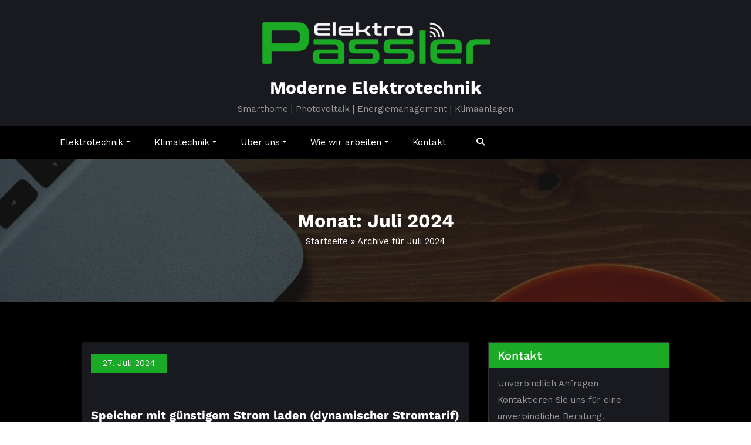

--- FILE ---
content_type: text/html; charset=UTF-8
request_url: http://smarthome-passler.de/wp-admin/admin-ajax.php
body_size: 220
content:
9869.473fdba1c1157eb5a5691956ff5ade9e